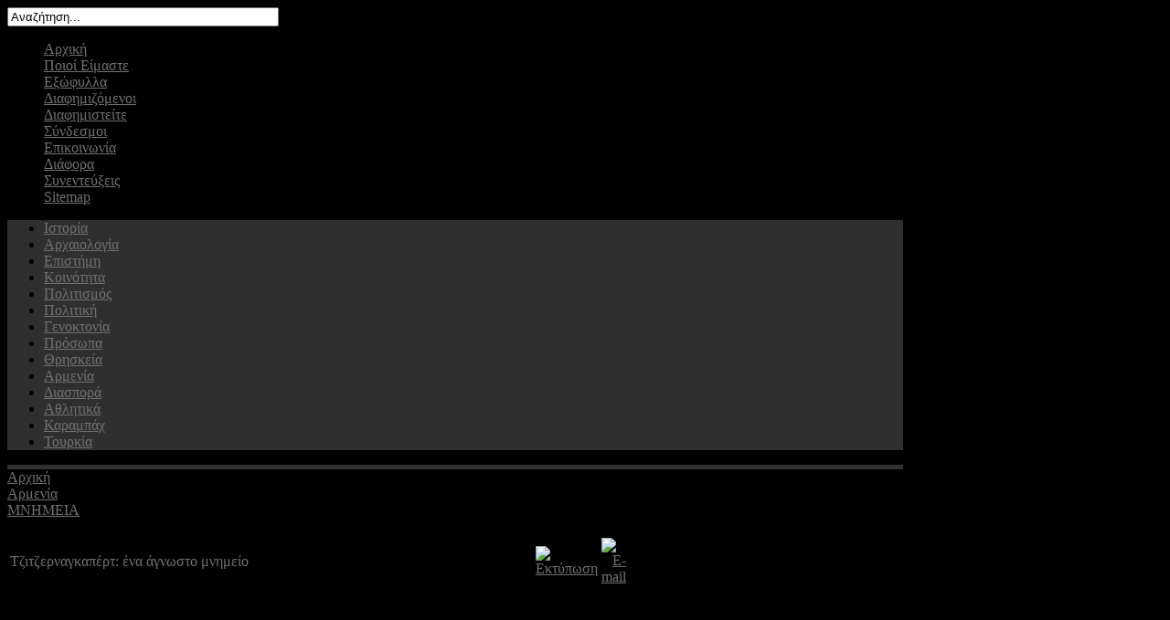

--- FILE ---
content_type: text/html; charset=utf-8
request_url: https://armenika.gr/armenia/166-mnimeia/397-gigernagapert
body_size: 15059
content:
<!DOCTYPE html PUBLIC "-//W3C//DTD XHTML 1.0 Transitional//EN" "http://www.w3.org/TR/xhtml1/DTD/xhtml1-transitional.dtd">
<html xmlns="http://www.w3.org/1999/xhtml" xml:lang="el-gr" lang="el-gr" >
<head>
  <base href="https://armenika.gr/armenia/166-mnimeia/397-gigernagapert" />
  <meta http-equiv="content-type" content="text/html; charset=utf-8" />
  <meta name="robots" content="index, follow" />
  <meta name="keywords" content="αρμενικά, αρμένικα, armenika, περιοδικό αρμενικά, αρμενικά θέματα, δημινιαίο περιοδικό, ενημέρωση για την αρμενία, καταχώρηση στο αρμενικά, γεγονότα σχετικά με την αρμενία, αρμενική ενημέρωση" />
  <meta name="title" content="Τζιτζερναγκαπέρτ: ένα άγνωστο μνημείο" />
  <meta name="description" content="Armenika.gr | Επίσημη ιστοσελίδα για το τριμηνιαίο περιοδικό &quot;Αρμενικά&quot;" />
  <meta name="generator" content="" />
  <title>Τζιτζερναγκαπέρτ: ένα άγνωστο μνημείο</title>
  <link href="/templates/armenika/favicon.ico" rel="shortcut icon" type="image/x-icon" />
  <link rel="stylesheet" href="/modules/mod_cookiesaccept/screen.css" type="text/css" />
  <script type="text/javascript" src="/media/system/js/mootools.js"></script>
  <script type="text/javascript" src="/media/system/js/caption.js"></script>
  <script type="text/javascript" src="//connect.facebook.net/el_GR/all.js#xfbml=1"></script>
  <script type="text/javascript" src="//platform.twitter.com/widgets.js"></script>
  <script type="text/javascript" src="https://armenika.gr/modules/mod_s5_live_search/js/s5_ls_fade.js"></script>
  <script type="text/javascript">

          function AddGoogleScript(){
            var js,fjs=document.getElementsByTagName('script')[0];
            if(!document.getElementById('google-wjs')){
              js=document.createElement('script');
              js.id='google-wjs';
              js.setAttribute('async', 'true');
              js.src="//apis.google.com/js/plusone.js";
              js.text="{lang: 'el-GR'}";
              fjs.parentNode.insertBefore(js,fjs);
            }
          }
          window.addEvent('load', function() { AddGoogleScript() });
        
          function AddInScript(){
            var js,fjs=document.getElementsByTagName('script')[0];
            if(!document.getElementById('linkedin-js')){
              js=document.createElement('script');
              js.id='linkedin-js';
              js.setAttribute('async', 'true');
              js.src="//platform.linkedin.com/in.js";
              fjs.parentNode.insertBefore(js,fjs);
            }
          }
          window.addEvent('load', function() { AddInScript() });
        
  </script>
  <meta property="og:description" content="Armenika.gr | &Epsilon;&pi;ί&sigma;&eta;&mu;&eta; &iota;&sigma;&tau;&omicron;&sigma;&epsilon;&lambda;ί&delta;&alpha; &gamma;&iota;&alpha; &tau;&omicron; &tau;&rho;&iota;&mu;&eta;&nu;&iota;&alpha;ί&omicron; &pi;&epsilon;&rho;&iota;&omicron;&delta;&iota;&kappa;ό &amp;quot;&Alpha;&rho;&mu;&epsilon;&nu;&iota;&kappa;ά&amp;quot;"/>
<meta property="og:image" content="https://armenika.gr/images/stories/gigernagapert.jpg"/>
<meta property="og:title" content="&Tau;&zeta;&iota;&tau;&zeta;&epsilon;&rho;&nu;&alpha;&gamma;&kappa;&alpha;&pi;έ&rho;&tau;: έ&nu;&alpha; ά&gamma;&nu;&omega;&sigma;&tau;&omicron; &mu;&nu;&eta;&mu;&epsilon;ί&omicron;"/>
<meta property="og:url" content="https://armenika.gr/armenia/166-mnimeia/397-gigernagapert"/>
<meta property="og:site_name" content="Αρμενικά | Τριμηνιαίο Περιοδικό"/>
<meta property="og:locale" content="el_GR"/>
<meta property="my:fb" content="on"/>
<meta property="my:google" content="on"/>
<meta property="my:tw" content="on"/>
<meta property="my:in" content="on"/>
<meta property="my:pint" content="on"/>

<!--[if lte IE 7]><script src="/ie/warning.js"></script><script>window.onload=function(){showBox("ie/")}</script><![endif]-->
<!--[if lte IE 6]><script src="/ie/warning.js"></script><script>window.onload=function(){showBox("ie/")}</script><![endif]-->




<meta http-equiv="Content-Type" content="text/html; charset=utf-8" />
<meta http-equiv="Content-Style-Type" content="text/css" />
<meta name="Googlebot" content="index,follow" />
<meta name="robots" content="index,follow" />
<meta name="page-topic" content="αρμενικά θέματα" />
<meta name="classification" content="αρμενικά περιοδικά" />	
<meta name="abstract" content="Armenika.gr" />
<meta name="publisher" content="Armenika" />
<meta http-equiv="imagetoolbar" content="no" />
<meta http-equiv="imagetoolbar" content="false" />
<meta name="MSNbot" content="index,follow" />
<meta name="Slurp" content="index,follow" />
<meta name="distribution" content="Global" />
<meta name="Reply-to" content="armenika@otenet.gr" />
<meta name="rating" content="User-friendly" />
<meta name="Author" content=".GSP." />
<link rel="stylesheet" href="https://armenika.gr/templates/system/css/system.css" type="text/css" />
<link rel="stylesheet" href="https://armenika.gr/templates/system/css/general.css" type="text/css" />

<link href="https://armenika.gr/templates/armenika/css/template.css" rel="stylesheet" type="text/css" media="screen" />

<link href="https://armenika.gr/templates/armenika/css/s5_suckerfish.css" rel="stylesheet" type="text/css" media="screen" />

<link href="https://armenika.gr/templates/armenika/css/editor.css" rel="stylesheet" type="text/css" media="screen" />


<script type="text/javascript" src="https://armenika.gr/templates/armenika/js/jquery13.js"></script>
<script type="text/javascript" src="https://armenika.gr/templates/armenika/js/jquery_no_conflict.js"></script>
<script type="text/javascript">
var s5_fading_menu = "yes";
function s5_jqmainmenu(){
jQuery(" #navlist ul ").css({display: "none"}); // Opera Fix
jQuery(" #s5_navv li").hover(function(){
		jQuery(this).find('ul:first').css({visibility: "visible",display: "none"}).fadeIn(400);
		},function(){jQuery(this).find('ul:first').css({visibility: "hidden"});	});}
  jQuery(document).ready(function(){ s5_jqmainmenu();});
</script>

<link href="https://armenika.gr/templates/armenika/favicon.ico" rel="shortcut icon" type="image/x-icon" />



<style type="text/css"> 

body {
background:#000000;
}

#s5_top_bg {
background-color:#000000;
}

#s5_outer_wrap {
width:980px;
}

#s5_menu_wrap {
border-bottom:solid 5px #2f2f2f;
}

#s5_footer_wrap {
border-bottom:solid 3px #2f2f2f;
}

#s5_menu li.active, #s5_sub_menu, .button, a.readon {
background:#2f2f2f;
}

#s5_navv ul li ul li a:hover, a, .componentheading, .contentpagetitle, .contentheading, div.s5_accordion_menu_element li a, #current a, #cboxLoadedContent h3 {
color:#707070;
}

</style>
<script type="text/javascript">

  var _gaq = _gaq || [];
  _gaq.push(['_setAccount', 'UA-18035919-20']);
  _gaq.push(['_trackPageview']);

  (function() {
    var ga = document.createElement('script'); ga.type = 'text/javascript'; ga.async = true;
    ga.src = ('https:' == document.location.protocol ? 'https://ssl' : 'http://www') + '.google-analytics.com/ga.js';
    var s = document.getElementsByTagName('script')[0]; s.parentNode.insertBefore(ga, s);
  })();

</script>
</head>

<body id="s5_body">

	<div id="s5_top_bg">
		<div id="s5_outer_wrap">
		
			<div id="s5_header">
				<div id="s5_logo" onclick="window.document.location.href='https://armenika.gr/'"></div>
				<div id="s5_search_area">
					<div id="s5_search">
								<div class="moduletable">
			<form name="s5_search_form" id="s5_search_form" action="https://armenika.gr/" method="get">
<div class="search">
		
			<input name="searchword" id="mod_search_searchword" maxlength="35" alt="Search" class="inputbox" type="text" size="35" value="Αναζήτηση..."  onblur="if(this.value=='') this.value='Αναζήτηση...';" onfocus="if(this.value=='Αναζήτηση...') this.value='';" onkeyup="s5AjaxSearch();" />
				<span>
					<img src="https://armenika.gr/modules/mod_s5_live_search/images/loading.gif" alt="" style="display:none; margin-left:216px; margin-top:-16px; height:7px" id="loading_img" />
				</span>	</div>	
	<input type="hidden" name="searchphrase" value="any"/>
	<input type="hidden" name="limit" id="s5_live_search_limit" value="" />
	<input type="hidden" name="ordering" value="newest" />
	<input type="hidden" name="view" value="search" />
	<input type="hidden" name="Itemid" value="99999999" />
	<input type="hidden" name="option" value="com_search" />	
   	</form>
<div id="s5_ls_outer_wrap" style="margin-top:40px; margin-right:0px; margin-bottom:10px; margin-left:-121px; border:solid 1px #393939; display:none; width: 400px;"></div>
<div id="search_tmpdiv" style="visibility:hidden;display:none;"></div>
<script type="text/javascript" language="javascript">//<![CDATA[					
	var limit = '5';
	var ordering = 'newest';
	var searchPhrase = 'any';
						
	function closeResultDiv() {
		var outerWrap = document.getElementById('s5_ls_outer_wrap');
		outerWrap.innerHTML = '';		
		outerWrap.style.display = "none";
	}

	function openResultDiv() {
		document.getElementById("s5_ls_outer_wrap").style.display = "block";
		s5_ls_Effects.s5_ls_fade('s5_ls_outer_wrap', 0, 100, 300, 's5_ls_Effects.s5_ls_onFaded()');
	}


	function s5AjaxSearch() {
		var curtime = new Date();
		var url = 'index2.php';
		if(document.getElementById('mod_search_searchword').value == ''){							
			closeResultDiv();
		}
		else{
			var inputTag = document.getElementById('mod_search_searchword');
			if (inputTag.value.length < 3) {
				return ;
			}			
			closeResultDiv();
			//Show the loading icon					
			var loadingImgTag = document.getElementById('loading_img') ;
			loadingImgTag.style.display = '';
			//Build the url
									var url = 'https://armenika.gr/' + 'index.php?option=com_search' ;
						url =  url + '&view=search';
			url =  url + '&layout=s5_live_search';
			url = url + '&searchphrase=' + searchPhrase;
			url = url + '&ordering=' + ordering;
			url = url + '&limit=' + limit;
			url = url + '&searchword=' + document.getElementById('mod_search_searchword').value ;
			//url = url + '&limit=' + limit;
			//url = url + '&results_text=' + 'Αποτελέσματα - Περισσότερα αποτελέσματα...';
			//url = url + '&no_results_text=' + 'Δεν βρέθηκαν αποτελέσματα';
			url = url + '&r=' + curtime.getTime();
			jx.load(url, function (data) {					
					document.getElementById('loading_img').style.display = 'none' ;
					document.getElementById('search_tmpdiv').innerHTML = data ;																																									
					document.getElementById('s5_ls_outer_wrap').innerHTML = document.getElementById('s5_search_results').innerHTML;;
					openResultDiv();
				}
			) ; 									
		}	
	}								
//]]></script>
<script type="text/javascript">//<![CDATA[
document.write('<link href="https://armenika.gr/modules/mod_s5_live_search/css/s5_ls.css" rel="stylesheet" type="text/css" media="screen" />');
//]]></script>

	
		</div>
	
					</div>
					<div style="clear:both"></div>
					
					<div id="s5_login_icons">
					
																		 
													<div id="s5_icons_wrap">
																	<a id="s5_facebook" rel="nofollow" target="blank" href="https://www.facebook.com/%CE%A0%CE%B5%CF%81%CE%B9%CE%BF%CE%B4%CE%B9%CE%BA%CF%8C-%CE%91%CF%81%CE%BC%CE%B5%CE%BD%CE%B9%CE%BA%CE%AC-472255523167211/"></a>
																															</div>
										</div>
				</div>
				<div style="clear:both; height:0px"></div>
			</div>
			<div id="s5_menu_wrap">
				<div id="s5_menu">
	
					
						<div id="s5_navv">
											
							<ul>
	<li><span class="s5_outer_active"><span class="s5_rs"><a class="active" href="/">Αρχική</a></span></span></li>
	<li><span class="s5_outer_active"><span class="s5_rs"><a class="active" href="/poioi-eimaste">Ποιοί Είμαστε</a></span></span></li>
	<li><span class="s5_outer_active"><span class="s5_rs"><a class="active" href="/exofylla">Εξώφυλλα</a></span></span></li>
	<li><span class="s5_outer_active"><span class="s5_rs"><a class="active" href="/diafimizomenoi">Διαφημιζόμενοι</a></span></span></li>
	<li><span class="s5_outer_active"><span class="s5_rs"><a class="active" href="/diafimisi">Διαφημιστείτε</a></span></span></li>
	<li><span class="s5_outer_active"><span class="s5_rs"><a class="active" href="/syndesmoi">Σύνδεσμοι</a></span></span></li>
	<li><span class="s5_outer_active"><span class="s5_rs"><a class="active" href="/epikoinonia">Επικοινωνία</a></span></span></li>
	<li><span class="s5_outer_active"><span class="s5_rs"><a class="active" href="/diafora">Διάφορα</a></span></span></li>
	<li><span class="s5_outer_active"><span class="s5_rs"><a class="active" href="/synenteuxeis">Συνεντεύξεις</a></span></span></li>
	<li><span class="s5_outer_active"><span class="s5_rs"><a class="active" href="/armenika-sitemap">Sitemap</a></span></span></li>
</ul>							
								
							
							<script type="text/javascript" src="https://armenika.gr/templates/armenika/js/s5_menu_active_and_parent_links.js"></script>																		
						</div>
										
									
				</div>
									<div id="s5_sub_menu">
								<div class="moduletable">
			<ul class="menu"><li class="item210"><a href="/istoria"><span>Ιστορία</span></a></li><li class="item225"><a href="/arxaiologia"><span>Αρχαιολογία</span></a></li><li class="item214"><a href="/epistimi"><span>Επιστήμη</span></a></li><li class="item234"><a href="/koinotita"><span>Κοινότητα</span></a></li><li class="item211"><a href="/politismos"><span>Πολιτισμός</span></a></li><li class="item212"><a href="/politiki"><span>Πολιτική</span></a></li><li class="item226"><a href="/genoktonia"><span>Γενοκτονία</span></a></li><li class="item228"><a href="/prosopa"><span>Πρόσωπα</span></a></li><li class="item230"><a href="/thriskeia"><span>Θρησκεία</span></a></li><li id="current" class="active item231"><a href="/armenia"><span>Αρμενία</span></a></li><li class="item232"><a href="/diaspora"><span>Διασπορά</span></a></li><li class="item233"><a href="/athlitika"><span>Αθλητικά</span></a></li><li class="item238"><a href="/garabach"><span>Καραμπάχ</span></a></li><li class="item251"><a href="/tourkia"><span>Τουρκία</span></a></li></ul>		</div>
	
						<div style="clear:both; height:0px"></div>
					</div>
								<div style="clear:both"></div>
			</div>
			
			<div id="s5_body_gradient_wrap">
				<div id="s5_tl">
				<div id="s5_tr">
				<div id="s5_tm">
				</div>
				</div>
				</div>
				
				<div id="s5_ml">
				<div id="s5_mr">
				<div id="s5_mm">
				
							
						<div id="s5_pathway_wrap">
						<div id="s5_pathway_wrap_inner">
							
															<div id="s5_pathway">
											<div class="moduletable">
			<div class="breadcrumbs pathway">
<div class="pathway_first"><div class="pathway_first_wrapper"><a href="https://armenika.gr/">Αρχική</a></div></div><div class="pathway_middle"><div class="pathway_middle_wrapper"><a href="/armenia">Αρμενία</a></div></div> <img src="/templates/armenika/images/arrow.png" alt=""  /> <div class="pathway_middle"><div class="pathway_middle_wrapper"><a href="/armenia/166-mnimeia">ΜΝΗΜΕΙΑ</a></div></div> <img src="/templates/armenika/images/arrow.png" alt=""  /> <div class="pathway_last"><div class="pathway_last_wrapper">Τζιτζερναγκαπέρτ: ένα άγνωστο μνημείο</div></div></div>
		</div>
	
								</div>
														
							<div style="clear:both; height:0px"></div>
							
						</div>
						</div>
					
										
										
										
					<div id="s5_main_body_wrap">
						<div id="s5_main_body_wrap_inner">
							<div id="s5_main_body_wrap_inner2">	
								<div id="s5_main_content_wrap">
									<div id="s5_main_content_wrap_inner" style="margin-right:300px;margin-left:0px">
										<div id="s5_component_wrap">
											<div id="s5_body_wrap">
											
																								
																									<div id="s5_component_wrap_area">
														<div id="s5_component_wrap_area_inner">
															
															<table class="contentpaneopen">
<tr>
		<td class="contentheading" width="100%">
					Τζιτζερναγκαπέρτ: ένα άγνωστο μνημείο			</td>
				
				<td align="right" width="100%" class="buttonheading">
		<a href="/armenia/166-mnimeia/397-gigernagapert?tmpl=component&amp;print=1&amp;page=" title="Εκτύπωση" onclick="window.open(this.href,'win2','status=no,toolbar=no,scrollbars=yes,titlebar=no,menubar=no,resizable=yes,width=640,height=480,directories=no,location=no'); return false;" rel="nofollow"><img src="/templates/armenika/images/printButton.png" alt="Εκτύπωση"  /></a>		</td>
		
				<td align="right" width="100%" class="buttonheading">
		<a href="/component/mailto/?tmpl=component&amp;link=74f634df6cf0871e3288defca6146c1b326a2b30" title="E-mail" onclick="window.open(this.href,'win2','width=400,height=350,menubar=yes,resizable=yes'); return false;"><img src="/templates/armenika/images/emailButton.png" alt="E-mail"  /></a>		</td>
					</tr>
</table>

<table class="contentpaneopen">



<tr>
<td valign="top">
<p align="CENTER"><span style="text-decoration: underline;"><strong>Ναρέκ  Νιγκογοσιάν</strong></span></p>
<p align="CENTER"><strong>Μεταφραση:  Σαγίκ Μπερμπεριάν</strong></p>
<p align="CENTER"><strong>Τεύχος: Ιούλιος-Σεπτέμβριος 2008</strong></p>
<p align="CENTER" lang="en-US"> </p>
<p align="CENTER" lang="en-US"><img src="/images/stories/gigernagapert.jpg" /></p>
<p align="CENTER" lang="en-US"> </p>
<p align="JUSTIFY"><strong>Ακούγονται  πολλά που όμως απλώς συντηρούν  το μύθο. Οι δύο κάθετοι στήλοι  στο μνημείο του Τζιτζερναγκαπέρτ  δε συμβολίζουν ούτε τις δυο  κορυφές του Αραράτ, ούτε την  Ανατολική και Δυτική  Αρμενία μα ούτε και τους  λαούς της Αρμενίας και Ρωσίας.  Και οι δώδεκα επικλινείς  πλάκες σε κυκλική διάταξη  διαμέτρου τριάντα μέτρων  δεν έχουν καμία απολύτως  σχέση με τους δώδεκα  τουρκοκρατούμενους νομούς  της Δυτικής Αρμενίας: θα  μπορούσαν να είναι έξι ή και  εννέα. Και ο τοίχος των θρήνων  κατασκευάστηκε απλώς για  να κρύψει οπτικά τις κατοικίες  παράπλευρα του μνημείου  των θυμάτων της Γενοκτονίας  του 1915. Στην πραγματικότητα  οι δημιουργοί του είχαν δώσει  στο έργο τους πολύ διαφορετικό  συμβολισμό…</strong></p>
<p align="JUSTIFY">«Όταν μας  κάλεσε η σοβιετική  κυβέρνηση και μας ρώτησε  αν θα μπορούσαμε να σχεδιάσουμε  ένα μνημείο για τη Γενοκτονία  των Αρμενίων, ήταν για μας  μεγάλη η έκπληξη. Δεν καταλάβαμε  τι ακριβώς μας ζητούσαν, και  αν δεν κατανοείς το θέμα πώς  μπορείς να σχεδιάσεις;» θυμάται  ο ένας από τους δημιουργούς  του μνημείου, ο αρχιτέκτονας  Σασούρ Καλασιάν ο οποίος  έχει πραγματοποιήσει  επίσης τον πολεοδομικό  σχεδιασμό του Σουσί και του  Γκιουμρί. Γυρνώντας σαράντα  χρόνια πίσω περιγράφει  τη σοβιετική πραγματικότητα  του 1965, την επιρροή των έργων  του Τσαρέντς, την απαγορευμένη  θρησκευτική μουσική, τις  συγκεντρώσεις στο κέντρο  του Ερεβάν με τη συμμετοχή  πλήθους διαδηλωτών.</p>
<p align="JUSTIFY">Οι διαδηλώσεις  αυτές με αφορμή τα πενήντα  χρόνια από τη Γενοκτονία  προβλημάτισαν τη σοβιετική  κυβέρνηση της εποχής: τι  απόφαση θα μπορούσαν να  λάβουν που να ικανοποιούσε  το λαό χωρίς να απορριφθεί  από τη Μόσχα; Θα έπρεπε  οπωσδήποτε να την τεκμηριώσουν  και να την παρουσιάσουν γραπτώς.  Αποφασίζουν τελικά να  κατασκευαστεί ένα μνημείο  και επιλέγουν ως καταλληλότερη  τοποθεσία το Τζιτζερναγκαπέρτ.  Για την ακριβή του μορφή ωστόσο  απευθύνονται στους νεαρούς  τότε αρχιτέκτονες και  έτσι προκύπτουν τα πρώτα  προσχέδια του μνημείου. Η  κυβέρνηση δίνει στους  αρχιτέκτονες διορία  ενός μήνα: «δεν ξέραμε τι να  κάνουμε, είμασταν όλοι  προβληματισμένοι. Έπρεπε  να είναι κάτι μακάβριο, ένα  νεκροταφείο λόγου χάριν,  αλλά να συμβολίζει και τον  αγώνα, τα νεκροταφεία  δε συμβολίζουν αγώνες»  και δείχνει ο αρχιτέκτονας  μια φωτογραφία της πρώτης  λύσης, ένα σταυρό βάθους  εννέα μέτρων μέσα στον οποίο  έπρεπε ο επισκέπτης να  κατέβει από μια σκάλα.  «Είχαμε φανταστεί τότε  έναν πελώριο τάφο σε σχήμα  σταυρού πάνω στον οποίο θα  στεκόταν ένα καμπαναριό  ενώ στην είσοδο του μνημείου  θα δέσποζε το άγαλμα του Βαρτάν  Μαμιγκονιάν ως σύμβολο  του αγώνα του αρμενικού λαού. Όταν  όμως παρουσιάσαμε την  πρότασή μας στους εκπροσώπους  της κυβέρνησης εκείνοι  θεώρησαν πως μπαίνοντας  κάποιος εκεί μέσα δεν θα είχε  πια θέληση για ζωή και έτσι,  όπως ήταν επόμενο,  απορρίφθηκε».</p>
<p align="JUSTIFY">Στη συνέχεια  η κυβέρνηση οργανώνει  διαγωνισμό όπου παρουσιάζονται  εκατοντάδες λύσεις. Οι  περισσότερες από αυτές  έχουν το στοιχείο του τάφου,  μέχρι και σπειροειδές  μνημείο προτάθηκε από  κάποιους, εμπνευσμένο από  την κόλαση του Δάντη. Η κριτική  επιτροπή επιλέγει την  καινούρια πρόταση των  αρχιτεκτόνων Αρτούρ  Ταρχανιάν και Σασούρ Καλασιάν  και τους διαθέτει το ποσό των  600 χιλιάδων ρουβλίων.</p>
<p align="JUSTIFY">Το 1965 τα χρήματα  αυτά αρκούσαν για την κατασκευή  πολυκατοικίας τριάντα  διαμερισμάτων αλλά για  την οικοδόμηση του μνημείου  το ποσό φάνταζε ασήμαντο.  Κι όμως με το μικρό αυτό ποσό  έπρεπε να γίνει ένα μεγάλο  έργο. Τους αρχιτέκτονες και  τους οικοδόμους βοηθούσαν  άνθρωποι στους οποίους επί  χρόνια είχε απαγορευτεί  να μιλήσουν για όλα όσα είχαν  δει.</p>
<p align="JUSTIFY">Κάθε  Σαββατοκύριακο έρχονταν  με δική τους πρωτοβουλία  άνθρωποι από διάφορες  περιοχές, διάφορα χωριά  με λεωφορεία, να βοηθήσουν  στις εργασίες. «Είμαστε  από την τάδε περιοχή» έλεγαν,  «οι πρόγονοί μας είχαν έρθει  από τον τάδε νομό της Δυτικής  Αρμενίας, θέλουμε να  βοηθήσουμε, πείτε μας τι  να κάνουμε». Μετέφεραν  πέτρες, οικοδομικά υλικά  κι όταν δεν είχαν κάποια  εργασία να κάνουν, τραγουδούσαν  πατριωτικά τραγούδια.</p>
<p align="JUSTIFY">Μια φορά το  μήνα επισκεπτόταν το  εργοτάξιο ο εκπρόσωπος  της κυβέρνησης αναφέρει  ο αρχιτέκτονας ως  αξιοσημείωτο γεγονός.  «Βιαστείτε, μας έλεγε, γιατί  αν η Μόσχα ξαφνικά μας  εγκαταλείψει, δεν θα  μπορέσουμε να κάνουμε  τίποτα». «Κάποια στιγμή  αποφασίσαμε να κάνουμε  τα εγκαίνια χωρίς να έχει  ακόμα διαμορφωθεί η  επίπεδη πλατεία του  μνημείου. Όσο για τα κεκλιμένα  στοιχεία, στην αρχή θέλαμε  να είναι δώδεκα μονοκόματες  πλάκες αλλά στη χώρα της πέτρας  δε βρέθηκαν δώδεκα πλάκες  αυτού του μεγέθους. Στη συνέχεια  αποφασίσαμε να αποτελούνται  από τέσσερα κομμάτια  σχηματίζοντας έναν ιδιόμορφο  σταυρό στην ένωσή τους, ούτε  και αυτό όμως το καταφέραμε,  ήταν όλοι βιαστικοί και  έγινε αυτό που βλέπετε  και σήμερα: μπετονένια  στοιχεία με επένδυση  πέτρινων πλακών.</p>
<p align="JUSTIFY">Το μνημείο  κατασκευάζεται με ταχύτητα  ρεκόρ σε δυο χρόνια, εντελώς  σιωπηρά: «Δεν εμφανίστηκε  ούτε στις εφημερίδες,  ούτε και σε επίσημα έγγραφα,  μαθεύτηκε μονάχα από  στόμα σε στόμα. Ακόμα και  εμείς οι ίδιοι δε γνωρίζαμε  πώς θα ονομαστεί επίσημα  το έργο μας». Πρώτη φορά στις 30  Νοεμβρίου του 1967 παρουσιάζεται  επίσημα το μνημείο με ένα  ολοσέλιδο αφιέρωμα  στην ημερίσια εφημερίδα  «Ορατέρτ» υπό τον τίτλο  «Τα εγκαίνια του μνημείου  αφιερωμένου στα θύματα  της Γενοκτονίας του 1915».</p>
<p align="JUSTIFY">«Φύσαγε  πολύ την ημέρα των εγκαινίων.  Περπάτησα κάτω από τα  δέντρα για να μη με διακρίνει  το πλήθος και έκλαψα...» θυμάται  ο αρχιτέκτονας και με 45 χρόνια  εργασιακή πείρα στην πλάτη  του αποκαλύπτει το μυστικό,  κατά τη γνώμη του, κάθε αληθινού  αρχιτέκτονα: «Όταν ακόμη  σπούδαζα σκεφτόμουν με τι  περηφάνεια περπατούσε  ο Ταμανιάν στην κεντρική  πλατεία του Ερεβάν και  περνούσε από το κτίριο της  Όπερας. Με τα χρόνια όμως  κατάλαβα πως ο αρχιτέκτονας  ζει το έργο του όσο αυτό  κατασκευάζεται, όταν  ολοκληρωθεί παύει να του  κινεί το ενδιαφέρον  επιστημονικά. Τώρα πια  βρίσκομαι κάθε χρόνο στο  Τζιτζερναγκαπέρτ όχι  σαν αρχιτέκτονας αλλά ως  ένας απλός επισκέπτης»...</p>
<p align="JUSTIFY">Στο μυαλό  του αρχιτέκτονα το μνημείο  είχε ένα συμβολισμό  τελείως διαφορετικό από  αυτόν του τάφου και αυτός ήταν  ο λόγος που εγκρίθηκε από  τη σοβιετική κυβέρνηση.  Συμβόλιζε το θρήνο, αλλά  συγχρόνως τον αγώνα και την  αναγέννηση. «Οι δώδεκα  πλάκες δεν είναι σκυμμένες,  αντιθέτως έχουν μόλις  ανοίξει: είναι η πληγή στην  καρδιά που δεν κλείνει. Και ο  επιβλητικός στήλος είναι  ο ανθός που έχει σκίσει τη γη και  την άσφαλτο και υψώνεται  περήφανα προς τον ουρανό.  Έχετε προσέξει πως δίπλα  σε κάθε ανθό υπάρχει και  ένας μικρότερος, ώστε εάν  ο ένας δεν επιβιώσει, να  συνεχίσει ο άλλος να ζει;  Μέσα από τα σχέδιά μου, αυτό  το μήνυμα πίστεψα πως πρέπει  να περάσει το μνημείο-σύμβολο  του μεγαλύτερου πόνου του  λαού μας».</p>
<p align="JUSTIFY">Τελειώνοντας  την αφήγηση των πραγματικών  γεγονότων, μιας ιστορίας  τυλιγμένης επί σαράντα  και πλέον χρόνια σε μύθους και  εικασίες, ο αρχιτέκτονας  Σασούρ Καλασιάν πλησιάζει  το σχεδιαστήριο όπου και  σήμερα βρίσκεται το σχέδιο  του στήλου που υψώνεται στο  Τζιτζερναγκαπέρτ: «οι πλάκες  του στήλου-ανθού έχουν φθαρεί,  πρέπει να συντηρηθούν»...</p>
<p> </p>
<p style="text-align: center;"></p><br /><div align="center"><a href="javascript:scroll(0,0)">[Top]</a></div><div style="height:40px;"><div id="fb-root"></div><div class="cmp_like_container" style="float:left;margin:10px;"><fb:like href="https://armenika.gr/armenia/166-mnimeia/397-gigernagapert" layout="button_count" show_faces="false" send="false" width="" action="like" font="arial" colorscheme="light"></fb:like>
</div><div style="float:left;margin:10px;"><a href="//twitter.com/share" class="twitter-share-button" data-lang="el"    data-url="https://armenika.gr/armenia/166-mnimeia/397-gigernagapert" data-text="&Tau;&zeta;&iota;&tau;&zeta;&epsilon;&rho;&nu;&alpha;&gamma;&kappa;&alpha;&pi;έ&rho;&tau;: έ&nu;&alpha; ά&gamma;&nu;&omega;&sigma;&tau;&omicron; &mu;&nu;&eta;&mu;&epsilon;ί&omicron;" data-count="horizontal">Tweet</a>
</div><div class="cmp_google_container" style="float:left;margin:10px;"><g:plusone size="medium" href="https://armenika.gr/armenia/166-mnimeia/397-gigernagapert" ></g:plusone>
</div><div class="cmp_in_container" style="float:left;margin:10px;"><script type="IN/Share" data-url="https://armenika.gr/armenia/166-mnimeia/397-gigernagapert" data-counter="right" ></script>
</div><div class="cmp_pint_container" style="float:left;margin:10px;"><a href="http://pinterest.com/pin/create/button/?url=https://armenika.gr/armenia/166-mnimeia/397-gigernagapert&media=https://armenika.gr/images/stories/gigernagapert.jpg&description=&Tau;&zeta;&iota;&tau;&zeta;&epsilon;&rho;&nu;&alpha;&gamma;&kappa;&alpha;&pi;έ&rho;&tau;: έ&nu;&alpha; ά&gamma;&nu;&omega;&sigma;&tau;&omicron; &mu;&nu;&eta;&mu;&epsilon;ί&omicron;" class="pin-it-button" count-layout="horizontal"><img border="0" src="//assets.pinterest.com/images/PinExt.png" title="Pin It" /></a><script type='text/javascript' src='//assets.pinterest.com/js/pinit.js'></script></div><div class="cmp_share_container" style="float:right;margin:10px;"><script>function fbs_click1774476293() {var left = (screen.width/2)-328;var top = (screen.height/2)-218;window.open("//www.facebook.com/sharer.php?u=https://armenika.gr/armenia/166-mnimeia/397-gigernagapert&amp;t=&Tau;&zeta;&iota;&tau;&zeta;&epsilon;&rho;&nu;&alpha;&gamma;&kappa;&alpha;&pi;έ&rho;&tau;: έ&nu;&alpha; ά&gamma;&nu;&omega;&sigma;&tau;&omicron; &mu;&nu;&eta;&mu;&epsilon;ί&omicron;","Sharer","toolbar=0, location=0, directories=0, status=0, menubar=0, scrollbars=0, resizable=0, copyhistory=0, width=656, height=436, top="+top+", left="+left); return false;}</script><style>a.cmp_shareicontextlink {   text-decoration: none; line-height: 20px;height: 20px; color: #3B5998; font-size: 11px; font-family: arial, sans-serif;  padding:2px 4px 2px 20px; border:1px solid #CAD4E7; cursor: pointer;  background:url(//static.ak.facebook.com/images/share/facebook_share_icon.gif?6:26981) no-repeat 1px 1px #ECEEF5; -webkit-border-radius: 3px; -moz-border-radius: 3px;} .cmp_shareicontextlink:hover {   background:url(//static.ak.facebook.com/images/share/facebook_share_icon.gif?6:26981) no-repeat 1px 1px #ECEEF5 !important;  border-color:#9dacce !important; color: #3B5998 !important;} </style><a class="cmp_shareicontextlink" href="//www.facebook.com/share.php?u=https://armenika.gr/armenia/166-mnimeia/397-gigernagapert" share_url="https://armenika.gr/armenia/166-mnimeia/397-gigernagapert" onclick="return fbs_click1774476293()" target="_blank">Share</a>
</div></div><div id="fbcom683262814" class="cmp_comments_container" style="border-top-style:solid;border-top-width:1px;padding:10px;text-align:center;"><fb:comments href="https://armenika.gr/armenia/166-mnimeia/397-gigernagapert" num_posts="10" width="450" colorscheme="light"></fb:comments></div></td>
</tr>

</table>
<span class="article_separator">&nbsp;</span>

														</div>
													</div>
																								
																								
											</div>
										</div>
									</div>
								</div>
									
																
																	<div id="s5_right_wrap" style="width:300px;margin-left:-300px">
											
				
		<div class="module_round_box">
		<div class="s5_round_box1">
		<div class="s5_round_box2">
		<div class="s5_round_box3">
		<div class="s5_round_box4">
						<!--googleoff: all-->
<div id="ca_banner" 
    style="bottom:0px;
    background:url('https://armenika.gr/modules/mod_cookiesaccept/img/przez_b.png');border-color:#000;color:#fff;        ">
    <!-- <h2 style="
	color:#fff;	">http://www.dpa.gr/portal/page?_pageid=33,146950&_dad=portal&_schema=PORTAL</h2> -->
    <p style="
		color:#fff;		">Για να εξασφαλίσουμε τη σωστή λειτουργία του ιστότοπου, μερικές φορές τοποθετούμε μικρά αρχεία δεδομένων στον υπολογιστή σας, τα λεγόμενα «cookies». Οι περισσότεροι μεγάλοι ιστότοποι κάνουν το ίδιο.        							<a href="http://www.dpa.gr/portal/page?_pageid=33,146950&_dad=portal&_schema=PORTAL" target="_blank" rel="nofollow">Περισσότερα...<!-- <span class="infoplus info_modal" style=""></span> --></a>
					        </p>
    <div class="accept" style=""> "Δέχομαι"</div>
</div>
<div id="ca_info" style="">
    <div class="ca_info_close" style=""></div>
        <div id="ca_info_plus" style="">
                    </div>
</div>


<script type="text/javascript">
    jQuery(document).ready(function () { 
	
	function setCookie(c_name,value,exdays)
	{
		var exdate=new Date();
		exdate.setDate(exdate.getDate() + exdays);
		var c_value=escape(value) + ((exdays==null) ? "" : "; expires="+exdate.toUTCString()) + "; path=/";
		document.cookie=c_name + "=" + c_value;
	}
	
	function readCookie(name) {
		var nameEQ = name + "=";
		var ca = document.cookie.split(';');
		for(var i=0;i < ca.length;i++) {
			var c = ca[i];
			while (c.charAt(0)==' ') c = c.substring(1,c.length);
			if (c.indexOf(nameEQ) == 0) return c.substring(nameEQ.length,c.length);
			}
		return null;
	}
    
	var $ca_banner = jQuery('#ca_banner');
    var $ca_infoplus = jQuery('.infoplus.info_modal');
    var $ca_info = jQuery('#ca_info');
    var $ca_info_close = jQuery('.ca_info_close');
    var $ca_infoaccept = jQuery('.accept');
    
	var cookieaccept = readCookie('cookieaccept');
	if(!(cookieaccept == "yes")){
	
		$ca_banner.delay(1000).slideDown('fast'); 
        $ca_infoplus.click(function(){
            $ca_info.fadeIn("fast");
        });
        $ca_info_close.click(function(){
            $ca_info.fadeOut("slow");
        });
        $ca_infoaccept.click(function(){
			setCookie("cookieaccept","yes",365);
            jQuery.post('https://armenika.gr/armenia/166-mnimeia/397-gigernagapert', 'set_cookie=1', function(){});
            $ca_banner.slideUp('slow');
            $ca_info.fadeOut("slow");
        });
       } 
    });
</script>
<!--googleon: all-->
		</div>
		</div>
		</div>
		</div>
		</div>

		
				
		<div class="module_round_box">
		<div class="s5_round_box1">
		<div class="s5_round_box2">
		<div class="s5_round_box3">
		<div class="s5_round_box4">
						<p><a href="https://www.kantsaran.gr" target="_blank" rel="nofollow"><img src="/images/Kantsaran_Banner.jpg" alt="Kantsaran Banner" width="270" height="83" /></a><br /><br /> <a href="http://www.armeniangenocide100.gr" target="_blank" rel="nofollow"><img src="/images/stories/genocide100.jpg" alt="" /></a></p>		</div>
		</div>
		</div>
		</div>
		</div>

		
					
						
				
		<div class="module_round_box">
		<div class="s5_round_box1">
		<div class="s5_round_box2">
		<div class="s5_round_box3">
		<div class="s5_round_box4">
							<div class="s5_mod_h3_1">
				<div class="s5_mod_h3_2">
					<h3 class="s5_mod_h3"><span class="s5_h3_first">ΕΚΔΟΣΕΙΣ </span> ΒΙΒΛΙΩΝ</h3>
				</div>
				</div>
						<p><a href="http://armenika.gr/koinotita/132-ekdoseis/569-neo-armenoelliniko-leksiko" target="_blank"><img src="/images/stories/lexiko.jpg" alt="" width="270" height="83" /></a></p>
<p><a href="http://armenika.gr/koinotita/132-ekdoseis/538-ti-kako-kaname" target="_blank"><img src="/images/stories/ti-kako.jpg" alt="" width="270" height="82" /></a></p>
<p><a href="http://armenika.gr/koinotita/132-ekdoseis/443-metz-giegern-h-megali-sumfora" target="_blank"><img src="/images/stories/vivlio3.jpg" alt="" /></a></p>
<p><a href="/armenia/60/201-istoria-armenias-eikonografimeni" target="_blank"><img src="/images/stories/vivlio1.jpg" alt="" style="border-width: 0px; border-style: none;" /></a></p>
<p><a href="/armenia/60/200-armenikos-typos-stin-ellada" target="_blank"><img src="/images/stories/vivlio2.jpg" alt="" style="border-width: 0px; border-style: none;" /></a></p>
<p><a href="/koinotita/132-ekdoseis/500-h-armenikh-tupografia-hagop-tzelalian" target="_blank"><img src="/images/typografia.jpg" alt="typografia" width="270" height="84" /></a></p>		</div>
		</div>
		</div>
		</div>
		</div>

		
				
		<div class="module_round_box">
		<div class="s5_round_box1">
		<div class="s5_round_box2">
		<div class="s5_round_box3">
		<div class="s5_round_box4">
						<a href="/armeniki-kouzina"><img style="border-width: 0px; border-style: none;" src="/images/stories/kouzina.jpg" /></a><br />		</div>
		</div>
		</div>
		</div>
		</div>

		
				
		<div class="module_round_box-dark_grey">
		<div class="s5_round_box1">
		<div class="s5_round_box2">
		<div class="s5_round_box3">
		<div class="s5_round_box4">
						<a href="/diafimisi" title="Αρμενικά"><img style="border-style: none; border-width: 0px;" alt="διαφήμιση στο αρμενικά" src="/images/stories/armenikabanner.jpg" /></a><br /><br /> <a target="_blank" href="http://www.armeniancommunity.gr" title="επιχειρηματικός κατάλογος"><img style="border-style: none; border-width: 0px;" alt="armenian community" src="/images/stories/armenianbanner.jpg" /></a>		</div>
		</div>
		</div>
		</div>
		</div>

		
					
						
				
		<div class="module_round_box">
		<div class="s5_round_box1">
		<div class="s5_round_box2">
		<div class="s5_round_box3">
		<div class="s5_round_box4">
							<div class="s5_mod_h3_1">
				<div class="s5_mod_h3_2">
					<h3 class="s5_mod_h3"><span class="s5_h3_first">Online </span> Επισκέπτες</h3>
				</div>
				</div>
						 Έχουμε&nbsp;40 επισκέπτες&nbsp;συνδεδεμένους		</div>
		</div>
		</div>
		</div>
		</div>

	
									</div>
															
								<div style="clear:both; height:0px"></div>
							</div>
						</div>
					</div>
					
					<div style="clear:both; height:0px"></div>
					
								
						<div id="s5_bottom_row_mods">
						<div id="s5_bottom_row_mods_inner">
						
															<div id="s5_bottom_row_1" style="width:33.3%">
										
					
						
				
		<div class="module_round_box">
		<div class="s5_round_box1">
		<div class="s5_round_box2">
		<div class="s5_round_box3">
		<div class="s5_round_box4">
							<div class="s5_mod_h3_1">
				<div class="s5_mod_h3_2">
					<h3 class="s5_mod_h3"><span class="s5_h3_first">Τελευταία </span> Άρθρα</h3>
				</div>
				</div>
						<ul class="latestnews">
	<li class="latestnews">
		<a href="/prosopa/219-2019-07-24-12-39-09/1233--1951-2024-" class="latestnews">
			Μιχάλης Χαραλαμπίδης (1951-2024) - Η φωνή της μνήμης και του αγώνα</a>
	</li>
	<li class="latestnews">
		<a href="/istoria/244-2025-11-26-00-23-37/1232-2025-11-26-00-23-18" class="latestnews">
			Η δυναστεία των Χαϊγκαζουνί, από τον μύθο στην ιστορία</a>
	</li>
	<li class="latestnews">
		<a href="/istoria/82-istorikes-prosopikotites/1231-2025-11-26-00-03-04" class="latestnews">
			Μαρία Γιάκομπσεν - Το ορφανοτροφείο η «Φωλιά των Πουλιών» - Թռչնոց Բոյն - The Birds’ Nest Orphanage -</a>
	</li>
	<li class="latestnews">
		<a href="/istoria/126-texnes/1230--o-" class="latestnews">
			Καπριέλ Σουντουκιάν - O θεμελιωτής του σύγχρονου αρμενικού θεάτρου</a>
	</li>
	<li class="latestnews">
		<a href="/prosopa/220-2019-07-24-20-18-28/1229-2025-11-25-23-16-24" class="latestnews">
			Ο Χαράλαμπος Σαμλιάν επιστρέφει στη γενέτειρά του</a>
	</li>
	<li class="latestnews">
		<a href="/politismos/243-2025-11-25-23-02-15/1228-2025-11-25-23-03-56" class="latestnews">
			Η Οφέλια Αγκαμαλιάν και το κουκλοθέατρο «Tik-Nik»</a>
	</li>
	<li class="latestnews">
		<a href="/politismos/242-2025-11-25-22-48-05/1227-2025-11-25-22-53-27" class="latestnews">
			Βιβλιοθήκη Νουμπαριάν - Ένας τόπος όπου η μνήμη αποκτά φωνή</a>
	</li>
	<li class="latestnews">
		<a href="/armenia/203-odoiporiko/1226-2025-11-24-22-54-59" class="latestnews">
			Στην αγκαλιά της Αρμενίας- Ένα προσκύνημα ψυχής</a>
	</li>
	<li class="latestnews">
		<a href="/prosopa/220-2019-07-24-20-18-28/1225-2025-11-24-22-45-55" class="latestnews">
			Εις Μνήμην: Χαμπίκ Μαρουκιάν</a>
	</li>
	<li class="latestnews">
		<a href="/diaspora/241-leykorwsia/1224-2025-11-24-22-29-41" class="latestnews">
			Η αρμενική κοινότητα της Λευκορωσίας</a>
	</li>
	<li class="latestnews">
		<a href="/istoria/83-istoriki-ereuna/1223--a-1919-1922-" class="latestnews">
			Η λειτουργία της Δ/νσης Κτηματολογίου Σμύρνης τα χρόνια της Ελληνικής Κατοχής &amp; Διοίκησης (1919-1922) με αφορμή την επανεμφάνιση ενός σημαντικού εγγράφου</a>
	</li>
	<li class="latestnews">
		<a href="/prosopa/229-klhrikoi/1222--205-" class="latestnews">
			Μιγκιρντίτς Χριμιάν Χαϊρίκ - 205 χρόνια από τη γέννησή του</a>
	</li>
	<li class="latestnews">
		<a href="/prosopa/147-dimosiografoi/1220--o-" class="latestnews">
			Τέλος εποχής για τον αρμενικό Τύπο στην Τουρκία - Απεβίωσε o Ρομπέρ Χαντετζιάν</a>
	</li>
	<li class="latestnews">
		<a href="/athlitika/240-2025-11-24-15-40-44/1217-2025-11-24-15-45-01" class="latestnews">
			Αρτούρ Γεριμιάν - Γνωριμία με έναν σπουδαίο αθλητή</a>
	</li>
	<li class="latestnews">
		<a href="/istoria/82-istorikes-prosopikotites/1215-2025-11-24-14-00-45" class="latestnews">
			Η ιδιόχειρη μαρτυρία του Χενρίκ Μπεντογιάν, επιζήσαντα της Γενοκτονίας των Αρμενίων</a>
	</li>
</ul>		</div>
		</div>
		</div>
		</div>
		</div>

	
								</div>
														
															<div id="s5_bottom_row_2" style="width:33.3%">
										
					
						
				
		<div class="module_round_box">
		<div class="s5_round_box1">
		<div class="s5_round_box2">
		<div class="s5_round_box3">
		<div class="s5_round_box4">
							<div class="s5_mod_h3_1">
				<div class="s5_mod_h3_2">
					<h3 class="s5_mod_h3"><span class="s5_h3_first">Δημοφιλή </span> Άρθρα</h3>
				</div>
				</div>
						<ul class="mostread">
	<li class="mostread">
		<a href="/koinotita/132-ekdoseis/443-metz-giegern-h-megali-sumfora" class="mostread">
			«Μετζ Γιεγέρν» Η Μεγάλη Συμφορά</a>
	</li>
	<li class="mostread">
		<a href="/prosopa/117-mousikoi/332-zozef-tevivasian" class="mostread">
			Ζοζέφ Τερζιβασιάν</a>
	</li>
	<li class="mostread">
		<a href="/koinotita/132-ekdoseis/538-ti-kako-kaname" class="mostread">
			Τι κακό κάναμε</a>
	</li>
	<li class="mostread">
		<a href="/istoria/83-istoriki-ereuna/198-xora-vaskon" class="mostread">
			H xώρα των Βάσκων</a>
	</li>
	<li class="mostread">
		<a href="/koinotita/75-istoria-paroikias/208-ensomatosi-thrakis" class="mostread">
			Τα 90 Χρόνια της Ενσωμάτωσης της Θράκης στην Ελλάδα και η Συμβολή των Αρμενίων </a>
	</li>
	<li class="mostread">
		<a href="/koinotita/75-istoria-paroikias/478-h-armenikh-paroikia-klinei-ta-eneninta" class="mostread">
			Η αρμενική παροικία κλείνει τα ενενήντα</a>
	</li>
	<li class="mostread">
		<a href="/istoria/136-arxaia-istoria/329-armenia-xenofon" class="mostread">
			Η Αρμενία όπως την είδε ο Ξενοφών</a>
	</li>
	<li class="mostread">
		<a href="/koinotita/132-ekdoseis/500-h-armenikh-tupografia-hagop-tzelalian" class="mostread">
			«Η Αρμένικη Τυπογραφία» (η πρώιμη περίοδος) του Αγκόπ Τζελαλιάν</a>
	</li>
	<li class="mostread">
		<a href="/koinotita/132-ekdoseis/569-neo-armenoelliniko-leksiko" class="mostread">
			Νέο αρμενοελληνικό λεξικό</a>
	</li>
	<li class="mostread">
		<a href="/prosopa/138-zografoi/336-agop-agopian" class="mostread">
			Αγκόπ Αγκοπιάν: Επαναπατρισμένος, πατριώτης, ζωγράφος</a>
	</li>
	<li class="mostread">
		<a href="/prosopa/154-ithopoioi/373-akim-tamirof" class="mostread">
			ΑΚΙΜ ΤΑΜΙΡΟΦ Ο Αρμένιος καρατερίστας με τις χίλιες… εθνικότητες</a>
	</li>
	<li class="mostread">
		<a href="/epistimi/116-ereuna/907-2019-07-14-17-50-20" class="mostread">
			Ανθρωπολογικά χαρακτηριστικά των Αρμενίων</a>
	</li>
	<li class="mostread">
		<a href="/genoktonia/125-istoriko/650-nemesis" class="mostread">
			Επιχείρηση «Νέμεσις»:  Στο όνομα της Θείας Δίκης</a>
	</li>
	<li class="mostread">
		<a href="/koinotita/127-koinotites/513-oi-armenioi-sthn-kerkura" class="mostread">
			Οι Αρμένιοι στη Κέρκυρα</a>
	</li>
	<li class="mostread">
		<a href="/politismos/101-mousiki/222-armenioi-synthetes" class="mostread">
			Αρμένιοι Συνθέτες: Η λίστα με τους καλύτερους</a>
	</li>
</ul>		</div>
		</div>
		</div>
		</div>
		</div>

	
								</div>
														
															<div id="s5_bottom_row_3" style="width:33.3%">
										
					
						
				
		<div class="module_round_box">
		<div class="s5_round_box1">
		<div class="s5_round_box2">
		<div class="s5_round_box3">
		<div class="s5_round_box4">
							<div class="s5_mod_h3_1">
				<div class="s5_mod_h3_2">
					<h3 class="s5_mod_h3"><span class="s5_h3_first">Δημοφιλείς </span> Συνεντεύξεις</h3>
				</div>
				</div>
						<ul class="mostread">
	<li class="mostread">
		<a href="/synenteuxeis/161-ithopoioi/341-kostas-intzegian" class="mostread">
			Κώστας Ιντζεγιάν</a>
	</li>
	<li class="mostread">
		<a href="/synenteuxeis/161-ithopoioi/213-arto-apartian" class="mostread">
			Άρτο  Απαρτιάν</a>
	</li>
	<li class="mostread">
		<a href="/synenteuxeis/161-ithopoioi/321-dimitris-piatas" class="mostread">
			Δημήτρης Πιατάς</a>
	</li>
	<li class="mostread">
		<a href="/synenteuxeis/162-mousikoi/233-serj-tankian" class="mostread">
			Σερτζ Τανκιάν</a>
	</li>
	<li class="mostread">
		<a href="/synenteuxeis/161-ithopoioi/300-sofia-kazantzian" class="mostread">
			Σοφία Καζαντζιάν</a>
	</li>
	<li class="mostread">
		<a href="/synenteuxeis/85-politikes/234-pagrant-estoukian" class="mostread">
			Πακράντ Εστουκιάν</a>
	</li>
	<li class="mostread">
		<a href="/synenteuxeis/162-mousikoi/232-iakovos-kolanian" class="mostread">
			Iάκωβος Κολανιάν</a>
	</li>
	<li class="mostread">
		<a href="/synenteuxeis/85-politikes/192-filios-stagkos" class="mostread">
			Φίλιος Στάγκος</a>
	</li>
	<li class="mostread">
		<a href="/synenteuxeis/85-politikes/358-savvas-kalenteridis" class="mostread">
			Σάββας Καλεντερίδης</a>
	</li>
	<li class="mostread">
		<a href="/synenteuxeis/85-politikes/474-ragip-zarakolou" class="mostread">
			Ραγκίπ Ζαράκολου</a>
	</li>
	<li class="mostread">
		<a href="/synenteuxeis/162-mousikoi/448-tzik-nisanian" class="mostread">
			Τζικ Νακασιάν</a>
	</li>
	<li class="mostread">
		<a href="/synenteuxeis/86-kinimatografos/461-zozefina-markarian" class="mostread">
			Ζοζεφίνα  Μαρκαριάν</a>
	</li>
	<li class="mostread">
		<a href="/synenteuxeis/162-mousikoi/223-diamanda-galas" class="mostread">
			Ντιαμάντα Γκαλάς</a>
	</li>
	<li class="mostread">
		<a href="/synenteuxeis/85-politikes/273-nikos-lygeros" class="mostread">
			Νίκος Λυγερός</a>
	</li>
	<li class="mostread">
		<a href="/synenteuxeis/85-politikes/444-pako-saxakian" class="mostread">
			Πακό Σαχακιάν</a>
	</li>
</ul>		</div>
		</div>
		</div>
		</div>
		</div>

	
								</div>
														
														
							<div style="clear:both; height:0px"></div>
							
						</div>
						</div>
						
							
				</div>
				</div>
				</div>
				
				<div id="s5_bl">
				<div id="s5_br">
				<div id="s5_bm">
				</div>
				</div>
				</div>
			</div>
			
			<div id="s5_footer_wrap">
				<div id="s5_footer_text">
					﻿<span class="footerc">
Αρμενικά | Τριμηνιαίο Περιοδικό.</span>
				</div>
								<div id="s5_bottom_menu">
							<div class="moduletable">
			<ul class="menu"><li class="item1"><a href="https://armenika.gr/"><span>Αρχική</span></a></li><li class="item28"><a href="/poioi-eimaste"><span>Ποιοί Είμαστε</span></a></li><li class="item243"><a href="/exofylla"><span>Εξώφυλλα</span></a></li><li class="item245"><a href="/diafimizomenoi"><span>Διαφημιζόμενοι</span></a></li><li class="item236"><a href="/diafimisi"><span>Διαφημιστείτε</span></a></li><li class="item246"><a href="/syndesmoi"><span>Σύνδεσμοι</span></a></li><li class="item48"><a href="/epikoinonia"><span>Επικοινωνία</span></a></li><li class="item240"><a href="/diafora"><span>Διάφορα</span></a></li><li class="item252"><a href="/synenteuxeis"><span>Συνεντεύξεις</span></a></li><li class="item237"><a href="/armenika-sitemap"><span>Sitemap</span></a></li></ul>		</div>
	
				</div>	
				
				
				<div style="clear:both; height:0px"></div>
			
			</div>
			
		</div>
	</div>
	<div id="s5_bottom_bg">
	</div>
	
</body>

</html>
